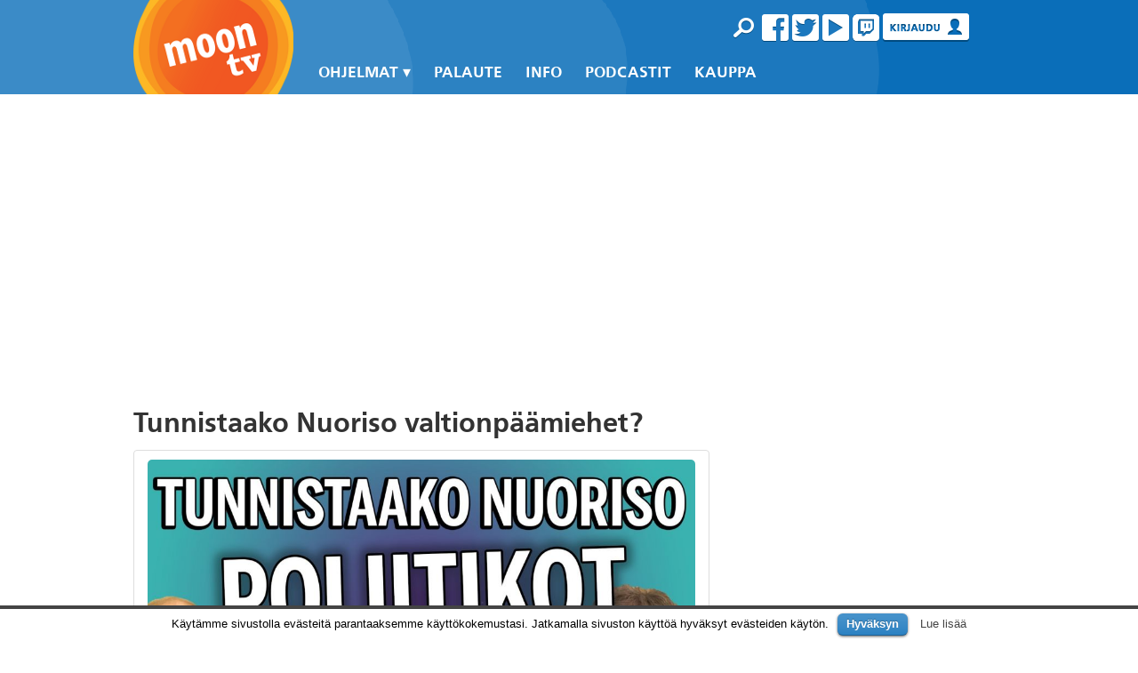

--- FILE ---
content_type: text/html; charset=UTF-8
request_url: https://moontv.fi/tunnistaako-nuoriso-valtionpaamiehet/
body_size: 13063
content:
<!DOCTYPE html>
<!--[if lt IE 7]><html class="ie9 ie8 ie7"><![endif]-->
<!--[if IE 7]><html class="ie9 ie8"><![endif]-->
<!--[if IE 8]><html class="ie9"><![endif]-->
<!--[if gt IE 8]><!--><html prefix="og: http://ogp.me/ns#"><!--<![endif]-->
<head lang="fi" prefix="og: http://ogp.me/ns#">

							
	<meta charset="UTF-8">
	
	<title>Tunnistaako Nuoriso valtionpäämiehet? - MoonTV</title>
	
		<meta name="viewport" content="width=device-width, initial-scale=1.0, maximum-scale=1">	
	<meta http-equiv="X-UA-Compatible" content="IE=Edge" />
	<link href="//moontv.fi/wp-content/themes/moontv2/lib/fonts/stylesheet.css" rel="stylesheet">	
	<link href="//moontv.fi/wp-content/themes/moontv2/lib/bootstrap/css/bootstrap.min.css" rel="stylesheet" media="screen">

	<link rel="stylesheet" href="//moontv.fi/wp-content/themes/moontv2/style.css?20151027_22">

	<link rel="icon" href="//moontv.fi/wp-content/themes/moontv2/img/favicon.png" type="image/png" />
	<link rel="apple-touch-icon" href="//moontv.fi/wp-content/themes/moontv2/img/apple-touch-icon-57x57.png" />
	<link rel="apple-touch-icon" sizes="72x72" href="//moontv.fi/wp-content/themes/moontv2/img/apple-touch-icon-72x72.png" />
	<link rel="apple-touch-icon" sizes="114x114" href="//moontv.fi/wp-content/themes/moontv2/img/apple-touch-icon-114x114.png" />
			<!-- Open Graph -->
	
		
		<link rel="image_src" href="//moontv.fi/wp-content/uploads/2021/11/WhatsApp-Image-2021-11-17-at-18.06.38.jpeg" / >
        <meta name="twitter:card" content="summary_large_image">
		<meta name="twitter:image" content="https://moontv.fi/wp-content/uploads/2021/11/WhatsApp-Image-2021-11-17-at-18.06.38.jpeg" / >
		<meta name="twitter:title" content="Tunnistaako Nuoriso valtionpäämiehet? - MoonTV" / >
		<meta name="twitter:description" content="" / >
		<meta property="fb:app_id" content="263237647096500" />
			<meta property="og:site_name" content="MoonTV.fi" />
    <meta property="og:image" content="https://moontv.fi/wp-content/uploads/2021/11/WhatsApp-Image-2021-11-17-at-18.06.38.jpeg" />
				
	
	    <link rel="image_src" href="//moontv.fi/fb/moontv-logo.png" / >
    <meta property="og:image" content="https://moontv.fi/fb/moontv-logo.png" />		

			<style type="text/css">
		.saic-comment-text img {
			max-width:100% !important;
		}
		</style>
		
<!-- This site is optimized with the Yoast SEO plugin v3.0.6 - https://yoast.com/wordpress/plugins/seo/ -->
<link rel="canonical" href="//moontv.fi/tunnistaako-nuoriso-valtionpaamiehet/" />
<meta property="og:locale" content="fi_FI" />
<meta property="og:type" content="article" />
<meta property="og:title" content="Tunnistaako Nuoriso valtionpäämiehet? - MoonTV" />
<meta property="og:url" content="https://moontv.fi/tunnistaako-nuoriso-valtionpaamiehet/" />
<meta property="og:site_name" content="MoonTV" />
<meta property="og:image" content="https://moontv.fi/wp-content/uploads/2021/11/WhatsApp-Image-2021-11-17-at-18.06.38.jpeg" />
<meta name="twitter:card" content="summary"/>
<meta name="twitter:title" content="Tunnistaako Nuoriso valtionpäämiehet? - MoonTV"/>
<meta name="twitter:image" content="https://moontv.fi/wp-content/uploads/2021/11/WhatsApp-Image-2021-11-17-at-18.06.38.jpeg"/>
<!-- / Yoast SEO plugin. -->

<link rel='dns-prefetch' href='//ajax.googleapis.com' />
<link rel='dns-prefetch' href='//s.w.org' />
<link rel="alternate" type="application/rss+xml" title="MoonTV &raquo; syöte" href="//moontv.fi/feed/" />
<link rel="alternate" type="application/rss+xml" title="MoonTV &raquo; kommenttien syöte" href="//moontv.fi/comments/feed/" />
      <meta name="onesignal" content="wordpress-plugin"/>
          <link rel="manifest"
            href="//moontv.fi/wp-content/plugins/onesignal-free-web-push-notifications/sdk_files/manifest.json.php?gcm_sender_id="/>
          <script src="//cdn.onesignal.com/sdks/OneSignalSDK.js" async></script>    <script>

      window.OneSignal = window.OneSignal || [];

      OneSignal.push( function() {
        OneSignal.SERVICE_WORKER_UPDATER_PATH = "OneSignalSDKUpdaterWorker.js.php";
        OneSignal.SERVICE_WORKER_PATH = "OneSignalSDKWorker.js.php";
        OneSignal.SERVICE_WORKER_PARAM = { scope: '/' };

        OneSignal.setDefaultNotificationUrl("https://moontv.fi");
        var oneSignal_options = {};
        window._oneSignalInitOptions = oneSignal_options;

        oneSignal_options['wordpress'] = true;
oneSignal_options['appId'] = 'dfaffbfd-f733-4511-8e80-0c9d3eaa99bc';
oneSignal_options['autoRegister'] = false;
oneSignal_options['httpPermissionRequest'] = { };
oneSignal_options['httpPermissionRequest']['enable'] = true;
oneSignal_options['welcomeNotification'] = { };
oneSignal_options['welcomeNotification']['title'] = "";
oneSignal_options['welcomeNotification']['message'] = "Kiitos uusien ohjelmien tilaamisesta!";
oneSignal_options['path'] = "https://moontv.fi/wp-content/plugins/onesignal-free-web-push-notifications/sdk_files/";
oneSignal_options['safari_web_id'] = "web.onesignal.auto.4715199e-f86d-44ca-99ff-a9854a17e932";
oneSignal_options['promptOptions'] = { };
oneSignal_options['promptOptions']['actionMessage'] = 'haluaa näyttää sinulle ilmoituksia:';
oneSignal_options['promptOptions']['exampleNotificationTitleDesktop'] = 'Tämä on esimerkki ilmoituksesta';
oneSignal_options['promptOptions']['exampleNotificationMessageDesktop'] = 'Ilmoitukset ilmestyvät työpöydällesi';
oneSignal_options['promptOptions']['exampleNotificationTitleMobile'] = 'Esimerkki-ilmoitus';
oneSignal_options['promptOptions']['exampleNotificationMessageMobile'] = 'Ilmoitukset ilmestyvät laitteellesi';
oneSignal_options['promptOptions']['exampleNotificationCaption'] = '(voit peruuttaa tilauksen milloin vain)';
oneSignal_options['promptOptions']['acceptButtonText'] = 'JATKA';
oneSignal_options['promptOptions']['cancelButtonText'] = 'EI KIITOS';
oneSignal_options['promptOptions']['siteName'] = 'Moontv.fi';
oneSignal_options['promptOptions']['autoAcceptTitle'] = 'Klikkaa hyväksyäksesi';
oneSignal_options['notifyButton'] = { };
oneSignal_options['notifyButton']['enable'] = true;
oneSignal_options['notifyButton']['position'] = 'bottom-right';
oneSignal_options['notifyButton']['theme'] = 'default';
oneSignal_options['notifyButton']['size'] = 'medium';
oneSignal_options['notifyButton']['prenotify'] = true;
oneSignal_options['notifyButton']['displayPredicate'] = function() {
              return OneSignal.isPushNotificationsEnabled()
                      .then(function(isPushEnabled) {
                          return !isPushEnabled;
                      });
            };
oneSignal_options['notifyButton']['showCredit'] = true;
oneSignal_options['notifyButton']['text'] = {};
oneSignal_options['notifyButton']['text']['message.prenotify'] = 'Klikkaa tilataksesi ilmoituksen uusista ohjelmista';
oneSignal_options['notifyButton']['text']['tip.state.unsubscribed'] = 'Tilaa ilmoitukset uusista ohjelmista';
oneSignal_options['notifyButton']['text']['tip.state.subscribed'] = 'Olet tilannut ilmoituksemme ohjelmista';
oneSignal_options['notifyButton']['text']['tip.state.blocked'] = 'Olet estänyt ilmoituksemme ';
oneSignal_options['notifyButton']['text']['message.action.subscribed'] = 'Kiitos tilaamisesta!';
oneSignal_options['notifyButton']['text']['message.action.resubscribed'] = 'Olet tilannut ilmoituksemme ohjelmista';
oneSignal_options['notifyButton']['text']['message.action.unsubscribed'] = 'Et saa enään ilmoituksia ohjelmista';
oneSignal_options['notifyButton']['text']['dialog.main.button.subscribe'] = 'TILAA';
oneSignal_options['notifyButton']['text']['dialog.main.button.unsubscribe'] = 'POISTA TILAUS';
oneSignal_options['notifyButton']['text']['dialog.blocked.title'] = 'Poista esto ilmoituksista';
oneSignal_options['notifyButton']['text']['dialog.blocked.message'] = 'Seuraa ohjeita hyväksyäksesi ilmoitukset uudelleen:';
oneSignal_options['notifyButton']['colors'] = {};
oneSignal_options['notifyButton']['colors']['circle.background'] = '#F57D20';
              OneSignal.init(window._oneSignalInitOptions);
                    });

      function documentInitOneSignal() {
        var oneSignal_elements = document.getElementsByClassName("OneSignal-prompt");

        var oneSignalLinkClickHandler = function(event) { OneSignal.push(['registerForPushNotifications']); event.preventDefault(); };        for(var i = 0; i < oneSignal_elements.length; i++)
          oneSignal_elements[i].addEventListener('click', oneSignalLinkClickHandler, false);
      }

      if (document.readyState === 'complete') {
           documentInitOneSignal();
      }
      else {
           window.addEventListener("load", function(event){
               documentInitOneSignal();
          });
      }
    </script>

		<script type="text/javascript">
			window._wpemojiSettings = {"baseUrl":"https:\/\/s.w.org\/images\/core\/emoji\/11\/72x72\/","ext":".png","svgUrl":"https:\/\/s.w.org\/images\/core\/emoji\/11\/svg\/","svgExt":".svg","source":{"concatemoji":"https:\/\/moontv.fi\/wp-includes\/js\/wp-emoji-release.min.js?ver=4.9.21"}};
			!function(e,a,t){var n,r,o,i=a.createElement("canvas"),p=i.getContext&&i.getContext("2d");function s(e,t){var a=String.fromCharCode;p.clearRect(0,0,i.width,i.height),p.fillText(a.apply(this,e),0,0);e=i.toDataURL();return p.clearRect(0,0,i.width,i.height),p.fillText(a.apply(this,t),0,0),e===i.toDataURL()}function c(e){var t=a.createElement("script");t.src=e,t.defer=t.type="text/javascript",a.getElementsByTagName("head")[0].appendChild(t)}for(o=Array("flag","emoji"),t.supports={everything:!0,everythingExceptFlag:!0},r=0;r<o.length;r++)t.supports[o[r]]=function(e){if(!p||!p.fillText)return!1;switch(p.textBaseline="top",p.font="600 32px Arial",e){case"flag":return s([55356,56826,55356,56819],[55356,56826,8203,55356,56819])?!1:!s([55356,57332,56128,56423,56128,56418,56128,56421,56128,56430,56128,56423,56128,56447],[55356,57332,8203,56128,56423,8203,56128,56418,8203,56128,56421,8203,56128,56430,8203,56128,56423,8203,56128,56447]);case"emoji":return!s([55358,56760,9792,65039],[55358,56760,8203,9792,65039])}return!1}(o[r]),t.supports.everything=t.supports.everything&&t.supports[o[r]],"flag"!==o[r]&&(t.supports.everythingExceptFlag=t.supports.everythingExceptFlag&&t.supports[o[r]]);t.supports.everythingExceptFlag=t.supports.everythingExceptFlag&&!t.supports.flag,t.DOMReady=!1,t.readyCallback=function(){t.DOMReady=!0},t.supports.everything||(n=function(){t.readyCallback()},a.addEventListener?(a.addEventListener("DOMContentLoaded",n,!1),e.addEventListener("load",n,!1)):(e.attachEvent("onload",n),a.attachEvent("onreadystatechange",function(){"complete"===a.readyState&&t.readyCallback()})),(n=t.source||{}).concatemoji?c(n.concatemoji):n.wpemoji&&n.twemoji&&(c(n.twemoji),c(n.wpemoji)))}(window,document,window._wpemojiSettings);
		</script>
		<style type="text/css">
img.wp-smiley,
img.emoji {
	display: inline !important;
	border: none !important;
	box-shadow: none !important;
	height: 1em !important;
	width: 1em !important;
	margin: 0 .07em !important;
	vertical-align: -0.1em !important;
	background: none !important;
	padding: 0 !important;
}
</style>
<link rel='stylesheet' id='cptch_stylesheet-css'  href='//moontv.fi/wp-content/plugins/captcha/css/style.css?ver=4.9.21' type='text/css' media='all' />
<link rel='stylesheet' id='dashicons-css'  href='//moontv.fi/wp-includes/css/dashicons.min.css?ver=4.9.21' type='text/css' media='all' />
<link rel='stylesheet' id='cptch_desktop_style-css'  href='//moontv.fi/wp-content/plugins/captcha/css/desktop_style.css?ver=4.9.21' type='text/css' media='all' />
<link rel='stylesheet' id='contact-form-7-css'  href='//moontv.fi/wp-content/plugins/contact-form-7/includes/css/styles.css?ver=5.1.9' type='text/css' media='all' />
<link rel='stylesheet' id='cookielawinfo-style-css'  href='//moontv.fi/wp-content/plugins/cookie-law-info/css/cli-style.css?ver=1.5.3' type='text/css' media='all' />
<link rel='stylesheet' id='owl_style-css'  href='//moontv.fi/wp-content/plugins/enjoy-instagram-instagram-responsive-images-gallery-and-carousel/css/owl.carousel.css?ver=4.9.21' type='text/css' media='all' />
<link rel='stylesheet' id='owl_style_2-css'  href='//moontv.fi/wp-content/plugins/enjoy-instagram-instagram-responsive-images-gallery-and-carousel/css/owl.theme.css?ver=4.9.21' type='text/css' media='all' />
<link rel='stylesheet' id='owl_style_3-css'  href='//moontv.fi/wp-content/plugins/enjoy-instagram-instagram-responsive-images-gallery-and-carousel/css/owl.transitions.css?ver=4.9.21' type='text/css' media='all' />
<link rel='stylesheet' id='swipebox_css-css'  href='//moontv.fi/wp-content/plugins/enjoy-instagram-instagram-responsive-images-gallery-and-carousel/css/swipebox.css?ver=4.9.21' type='text/css' media='all' />
<link rel='stylesheet' id='grid_fallback-css'  href='//moontv.fi/wp-content/plugins/enjoy-instagram-instagram-responsive-images-gallery-and-carousel/css/grid_fallback.css?ver=4.9.21' type='text/css' media='all' />
<link rel='stylesheet' id='grid_style-css'  href='//moontv.fi/wp-content/plugins/enjoy-instagram-instagram-responsive-images-gallery-and-carousel/css/grid_style.css?ver=4.9.21' type='text/css' media='all' />
<link rel='stylesheet' id='saic_style-css'  href='//moontv.fi/wp-content/plugins/simple-ajax-insert-comments/css/saic_style.css?ver=1.0' type='text/css' media='screen' />
<link rel='stylesheet' id='wsl-widget-css'  href='//moontv.fi/wp-content/plugins/wordpress-social-login/assets/css/style.css?ver=4.9.21' type='text/css' media='all' />
<link rel='stylesheet' id='wordpress-countdown-timer-plugin-styles-css'  href='//moontv.fi/wp-content/plugins/wp-countdown-timer/public/assets/css/public.css?ver=1.0.0' type='text/css' media='all' />
<link rel='stylesheet' id='style_login_widget-css'  href='//moontv.fi/wp-content/plugins/login-sidebar-widget/style_login_widget.css?ver=4.9.21' type='text/css' media='all' />
<link rel='stylesheet' id='fancybox-css'  href='//moontv.fi/wp-content/plugins/easy-fancybox/fancybox/jquery.fancybox-1.3.7.min.css?ver=1.5.7' type='text/css' media='screen' />
<script type='text/javascript' src='//ajax.googleapis.com/ajax/libs/jquery/1.10.1/jquery.min.js?ver=1.10.1'></script>
<script type='text/javascript' src='//moontv.fi/wp-content/themes/moontv2/lib/modernizr/modernizr.js?ver=2.0'></script>
<script type='text/javascript'>
/* <![CDATA[ */
var cptch_vars = {"nonce":"7d36e8e442","ajaxurl":"https:\/\/moontv.fi\/wp-admin\/admin-ajax.php","enlarge":"0"};
/* ]]> */
</script>
<script type='text/javascript' src='//moontv.fi/wp-content/plugins/captcha/js/front_end_script.js?ver=4.9.21'></script>
<script type='text/javascript' src='//moontv.fi/wp-content/plugins/cookie-law-info/js/cookielawinfo.js?ver=1.5.3'></script>
<script type='text/javascript' src='//moontv.fi/wp-content/plugins/enjoy-instagram-instagram-responsive-images-gallery-and-carousel/js/owl.carousel.js?ver=4.9.21'></script>
<script type='text/javascript' src='//moontv.fi/wp-content/plugins/enjoy-instagram-instagram-responsive-images-gallery-and-carousel/js/jquery.swipebox.js?ver=4.9.21'></script>
<script type='text/javascript' src='//moontv.fi/wp-content/plugins/enjoy-instagram-instagram-responsive-images-gallery-and-carousel/js/modernizr.custom.26633.js?ver=4.9.21'></script>
<script type='text/javascript' src='//moontv.fi/wp-content/plugins/enjoy-instagram-instagram-responsive-images-gallery-and-carousel/js/jquery.gridrotator.js?ver=4.9.21'></script>
<script type='text/javascript' src='//moontv.fi/wp-content/plugins/enjoy-instagram-instagram-responsive-images-gallery-and-carousel/js/ios-orientationchange-fix.js?ver=4.9.21'></script>
<script type='text/javascript' src='//moontv.fi/wp-content/plugins/wp-countdown-timer/public/assets/js/public.js?ver=1.0.0'></script>
<link rel='https://api.w.org/' href='//moontv.fi/wp-json/' />
<link rel='shortlink' href='//moontv.fi/?p=13401' />
<link rel="alternate" type="application/json+oembed" href="//moontv.fi/wp-json/oembed/1.0/embed?url=https%3A%2F%2Fmoontv.fi%2Ftunnistaako-nuoriso-valtionpaamiehet%2F" />
<link rel="alternate" type="text/xml+oembed" href="//moontv.fi/wp-json/oembed/1.0/embed?url=https%3A%2F%2Fmoontv.fi%2Ftunnistaako-nuoriso-valtionpaamiehet%2F&#038;format=xml" />
	<script type="text/javascript">
		jQuery(function($) {
			$(".swipebox_grid").swipebox({
				hideBarsDelay : 0
			});

		});

		jQuery(function(){
			/*
			jQuery(document.body)
				.on('click touchend','#swipebox-slider .current img', function(e){
					jQuery('#swipebox-next').click();
					return false;
				})
				.on('click touchend','#swipebox-slider .current', function(e){
					jQuery('#swipebox-close').trigger('click');
				});
			*/
		});

	</script>
<style></style>
<!-- Easy FancyBox 1.5.7 using FancyBox 1.3.7 - RavanH (http://status301.net/wordpress-plugins/easy-fancybox/) -->
<script type="text/javascript">
/* <![CDATA[ */
var fb_timeout = null;
var fb_opts = { 'overlayShow' : true, 'hideOnOverlayClick' : true, 'showCloseButton' : true, 'centerOnScroll' : true, 'enableEscapeButton' : true, 'autoScale' : true };
var easy_fancybox_handler = function(){
	/* YouTube */
	jQuery('a[href*="youtube.com/watch"]:not(.nofancybox), area[href*="youtube.com/watch"]:not(.nofancybox)').addClass('fancybox-youtube');
	jQuery('a[href*="youtu.be/"]:not(.nofancybox), area[href*="youtu.be/"]:not(.nofancybox)').addClass('fancybox-youtube');
	jQuery('a.fancybox-youtube, area.fancybox-youtube, li.fancybox-youtube a:not(li.nofancybox a)').fancybox( jQuery.extend({}, fb_opts, { 'type' : 'iframe', 'width' : 640, 'height' : 360, 'padding' : 0, 'titleShow' : false, 'titlePosition' : 'float', 'titleFromAlt' : true, 'onStart' : function(selectedArray, selectedIndex, selectedOpts) { selectedOpts.href = selectedArray[selectedIndex].href.replace(new RegExp('youtu.be', 'i'), 'www.youtube.com/embed').replace(new RegExp('watch\\?(.*)v=([a-z0-9\_\-]+)(&amp;|&|\\?)?(.*)', 'i'), 'embed/$2?$1$4'); var splitOn = selectedOpts.href.indexOf('?'); var urlParms = ( splitOn > -1 ) ? selectedOpts.href.substring(splitOn) : ""; selectedOpts.allowfullscreen = ( urlParms.indexOf('fs=0') > -1 ) ? false : true } }) );
	/* iFrame */
	jQuery('a.fancybox-iframe, area.fancybox-iframe, li.fancybox-iframe a').fancybox( jQuery.extend({}, fb_opts, { 'type' : 'iframe', 'width' : 640, 'height' : 650, 'padding' : 0, 'titleShow' : false, 'titlePosition' : 'float', 'titleFromAlt' : true }) );
	/* Auto-click */ 
	jQuery('#fancybox-auto').trigger('click');
}
/* ]]> */
</script>

<style type="text/css">
#fancybox-content{background-color:#fff}
#fancybox-content{border-color:#fff}#fancybox-outer{background-color:#fff}
#fancybox-content{color:inherit}
</style>

	<!-- Google tag (gtag.js) -->
	<script async src="//www.googletagmanager.com/gtag/js?id=G-J0LE629DQE"></script>
	<script>
	  window.dataLayer = window.dataLayer || [];
	  function gtag(){dataLayer.push(arguments);}
	  gtag('js', new Date());

	  gtag('config', 'G-J0LE629DQE');
	</script>

	<!-- City Digital
	<link href="//static.citycdn.fi/css/city-digital/app.css" rel="stylesheet" type="text/css">
	<script>
		var _citydigital = _citydigital || [];
		_citydigital.push({site: "moontv"});
		(function() {
			el = document.getElementsByTagName("script")[0];
			var s = document.createElement("script");
			s.type = "text/javascript";
			s.src = "http://static.citycdn.fi/js/city-digital/main.js";
			el.appendChild(s);
		})();
	</script> 

	<script type='text/javascript'>
		var googletag = googletag || {};
		googletag.cmd = googletag.cmd || [];
		(function() {
		var gads = document.createElement('script');
		gads.async = true;
		gads.type = 'text/javascript';
		var useSSL = 'https:' == document.location.protocol;
		gads.src = (useSSL ? 'https:' : 'http:') + 
		'//www.googletagservices.com/tag/js/gpt.js';
		var node = document.getElementsByTagName('script')[0];
		node.parentNode.insertBefore(gads, node);
		})();
		</script>

	<script type='text/javascript'>
		googletag.cmd.push(function() {
		if( /Android|webOS|iPhone|iPad|iPod|BlackBerry|Windows Phone|IEMobile|Opera Mini/i.test(navigator.userAgent) ) {
			googletag.defineSlot('/50239660/Moontv.fi_mobile', [[300, 150], [300, 300]], 'ad-mobile').addService(googletag.pubads());
		}
		else {
			googletag.defineSlot('/50239660/Moontv.fi_content', [[640, 450], [640, 640]], 'ad-content').addService(googletag.pubads());
			googletag.defineSlot('/50239660/Moontv.fi_sidebar', [[140, 350], [160, 600], [300, 250], [300, 500], [300, 750]], 'ad-sidebar').addService(googletag.pubads());
			googletag.defineSlot('/50239660/Moontv.fi_top', [[468, 60], [728, 90], [980, 120], [980, 400]], 'ad-top').addService(googletag.pubads());
			//googletag.defineSlot('/50239660/Moontv.fi_wallpaper', [1, 1], 'ad-wallpaper').addService(googletag.pubads());
		}
		googletag.pubads().enableSingleRequest();
		googletag.pubads().collapseEmptyDivs(true);
		googletag.enableServices();
		});
	</script>-->
	<!-- End City Digital -->

	<!-- Begin comScore Tag -->
	<script>
		var _comscore = _comscore || [];
		_comscore.push({ c1: "2", c2: "17403462" });
		(function() {
		var s = document.createElement("script"), el = document.getElementsByTagName("script")[0]; s.async = true;
		s.src = (document.location.protocol == "https:" ? "https://sb" : "http://b") + ".scorecardresearch.com/beacon.js";
		el.parentNode.insertBefore(s, el);
		})();
	</script>
	<!-- End comScore Tag -->
	 <!--[if lt IE 9]><script src="//moontv.fi/wp-content/themes/moontv2/lib/es5.js"></script><![endif]-->
	<link href="//moontv.fi/wp-content/themes/moontv2/js/video-js.min.css" rel="stylesheet">
	<script src="//moontv.fi/wp-content/themes/moontv2/js/video.js"></script>
	  <link href="//moontv.fi/wp-content/themes/moontv2/lib/videojs-contrib-sda/videojs.sda.css" rel="stylesheet" type="text/css">
	<link href="//moontv.fi/wp-content/themes/moontv2/js/plugin/vast.plugin.css" rel="stylesheet" />
	<script src="//moontv.fi/wp-content/themes/moontv2/lib/vast-client.js?"></script>
	<script src="//moontv.fi/wp-content/themes/moontv2/lib/videojs-contrib-sda/videojs.sda.js"></script>
	<script src="//moontv.fi/wp-content/themes/moontv2/js/plugin/vast.plugin.js?test"></script>
	<script src="//moontv.fi/wp-content/themes/moontv2/js/plugin/videojs.ga.min.js"></script>
    <style>
        .jako2 {
         display: block; max-width: 700px;margin-top: -16px;margin-bottom: 66px;   
        }
        


.big-thumb img {
    width: 100%;
}


.sharefb2 {
line-height: 50px;
min-height: 50px;
cursor: pointer;
background: #4063a6;
width: 32%;
float: left;
padding-left: 0em;
}

.sharetw2 {
background: #16b4e4;
line-height: 50px;
min-height: 50px;
cursor: pointer;
width: 32%;
float: left;
padding-left: 0em;
}

.sharetw2:hover, .sharefb2:hover {
	opacity: 0.8;
}

.sharetw2, .sharefb2 {
color: white;
font-weight: bold;
line-height: 50px;
        padding-left: 2%;
}

.sharecount2 {
background: #eee;
    padding-left: 2%;
    height: 45px;width: 30%;float: left;padding-top: 5px;
}

.sharecount2 h3, .sharecount2 p {
padding: 0px;
margin: 0px;
}

.sharecount2 h3 {
font-size: 2em;
color: black;
}

</style>
</head>


<body class="page-template-default page page-id-13401">
	<div id="city-digital"></div>

	<div id="fb-root"></div>
	
	<script>
	  window.fbAsyncInit = function() {
	    // init the FB JS SDK
	    FB.init({
	      appId      : '263237647096500', 
	      channelUrl : '//www.moontv.fi/channel.php', // Channel File for x-domain communication
	      status     : true,
	      cookie     : true,
	      xfbml      : true
	    });

	    // Additional initialization code such as adding Event Listeners goes here

	  };

	  // Load the SDK's source Asynchronously
	  // Note that the debug version is being actively developed and might 
	  // contain some type checks that are overly strict. 
	  // Please report such bugs using the bugs tool.
	  (function(d, debug){
	     var js, id = 'facebook-jssdk', ref = d.getElementsByTagName('script')[0];
	     if (d.getElementById(id)) {return;}
	     js = d.createElement('script'); js.id = id; js.async = true;
	     js.src = "//connect.facebook.net/fi_FI/all" + (debug ? "/debug" : "") + ".js";
	     ref.parentNode.insertBefore(js, ref);
	   }(document, /*debug*/ false));
	</script>

	<noscript>
		<img src="//b.scorecardresearch.com/p?c1=2&c2=17403462&cv=2.0&cj=1" />
	</noscript>
	
	<div id="loginpopup" class="hidden">
		<div>			<div class="textwidget">
<!--
	wsl_render_auth_widget
	WordPress Social Login 3.0.1.
	http://wordpress.org/plugins/wordpress-social-login/
-->

<style type="text/css">
.wp-social-login-connect-with{}.wp-social-login-provider-list{}.wp-social-login-provider-list a{}.wp-social-login-provider-list img{}.wsl_connect_with_provider{}</style>

<div class="wp-social-login-widget">

	<div class="wp-social-login-connect-with">Connect with:</div>

	<div class="wp-social-login-provider-list">

		<a rel="nofollow" href="https://moontv.fi/wp-login.php?action=wordpress_social_authenticate&#038;mode=login&#038;provider=Facebook&#038;redirect_to=https%3A%2F%2Fmoontv.fi%2Ftunnistaako-nuoriso-valtionpaamiehet%2F" title="Connect with Facebook" class="wp-social-login-provider wp-social-login-provider-facebook" data-provider="Facebook" role="button">
			Facebook
		</a>

	</div>

	<div class="wp-social-login-widget-clearing"></div>

</div>

<!-- wsl_render_auth_widget -->

</div>
		</div><div>		<form name="login" id="loginii" method="post" action="">
		<input type="hidden" name="option" value="afo_user_login" />
		<input type="hidden" name="redirect" value="https://moontv.fi/tunnistaako-nuoriso-valtionpaamiehet/" />

			<label>Käyttäjätunnus</label>
			<input type="text" name="user_username" required="required"/>
			<label>Salasana</label>
			<input type="password" name="user_password" required="required"/>
			
			<div class="btn-group">
			<a class="btn btn-primary" href="/wp-login.php?action=register">Rekisteröidy</a>
			<input class="btn btn-success" name="login" type="submit" value="Kirjaudu" />
			</div>
            <a href="/wp-login.php?action=lostpassword" target="_blank">Unohtunut salasana?</a>
								</form>
		</div>	</div>

	<div class="jumbotron" id="header-bg">
		<div class="container">
			<header id="header" class="row">
				<a href="/" id="logo" class="span3"></a>
				<nav class="span9" id="nav">
					<ul id="menu-navigaatio" class="nav nav-pills"><li id="menu-item-3252" class="menu-item menu-item-type-post_type menu-item-object-page menu-item-3252"><a href="https://moontv.fi/ohjelmat/">Ohjelmat</a></li><li id="menu-item-3250" class="menu-item menu-item-type-post_type menu-item-object-page menu-item-3250"><a href="https://moontv.fi/palaute/">Palaute</a></li><li id="menu-item-3251" class="menu-item menu-item-type-post_type menu-item-object-page menu-item-3251"><a href="https://moontv.fi/info/">Info</a></li><li id="menu-item-12201" class="menu-item menu-item-type-post_type menu-item-object-page menu-item-12201"><a href="https://moontv.fi/podcastit/">Podcastit</a></li><li id="menu-item-6289" class="menu-item menu-item-type-custom menu-item-object-custom menu-item-6289"><a target="_blank" href="https://moontv.fi/kauppa">Kauppa</a></li>
</ul>				</nav>
				<nav id="mobile-nav">
					<ul id="menu-navigaatio-1" class="nav"><li class="menu-item menu-item-type-post_type menu-item-object-page menu-item-3252"><a href="https://moontv.fi/ohjelmat/">Ohjelmat</a></li><li class="menu-item menu-item-type-post_type menu-item-object-page menu-item-3250"><a href="https://moontv.fi/palaute/">Palaute</a></li><li class="menu-item menu-item-type-post_type menu-item-object-page menu-item-3251"><a href="https://moontv.fi/info/">Info</a></li><li class="menu-item menu-item-type-post_type menu-item-object-page menu-item-12201"><a href="https://moontv.fi/podcastit/">Podcastit</a></li><li class="menu-item menu-item-type-custom menu-item-object-custom menu-item-6289"><a target="_blank" href="https://moontv.fi/kauppa">Kauppa</a></li>
</ul>				</nav>
				<nav class="meta" id="meta">
					<form role="search" method="get" id="searchform" action="//moontv.fi/" class="pull-left">
	<input type="text" name="s" id="s" class="input-medium" placeholder="Hae sivustolta">
</form>					<!-- <a href="#" rel="popover" id="login" data-placement="bottom">Kirjaudu</a> -->
					<a href="https://www.facebook.com/pages/MoonTVfi/105355616182011" id="facebook" target="_blank">Facebook</a>
					<a href="https://twitter.com/MoonTVfi" id="twitter" target="_blank">Twitter</a>
					<a href="https://www.youtube.com/user/MoonTVfi" id="youtube" target="_blank">YouTube</a>
					<a href="http://ask.fm/MoonTVfi" id="askfm" style="display:none;" target="_blank">Ask.fm</a>
					<a href="http://www.twitch.tv/moontvfi" id="twitch" target="_blank">Twitch</a>
										<a id="login" data-original-title="Kirjaudu sisään!" data-placement="bottom">Kirjaudu</a>
									</nav>
			</header>
		</div>
	</div>
	<div class="jumbotron" id="programs">
		<div class="container">
			<div class="row">
				<div class="span3"><ul><li><a href="/ohjelmat/armanin-applikaationurkka">Armanin applikaationurkka</a></li><li><a href="/ohjelmat/artistin-paikka">Artistin Paikka</a></li><li><a href="/ohjelmat/asiaohjelmat">Asiaohjelmat</a></li><li><a href="/ohjelmat/backstage">Backstage</a></li><li><a href="/ohjelmat/boksi">Boksi</a></li><li><a href="/ohjelmat/ei-bonthompaa">Ei Bönthömpää</a></li><li><a href="/ohjelmat/elokuvat-ja-viihde">Elokuvat ja viihde</a></li><li><a href="/ohjelmat/ensivilkaisut">Ensivilkaisut</a></li><li><a href="/ohjelmat/filminnakijat">Filminnäkijät</a></li><li><a href="/ohjelmat/fresh-420">Fresh 420</a></li><li><a href="/ohjelmat/frontline">Frontline</a></li><li><a href="/ohjelmat/gamer">Gamer</a></li><li><a href="/ohjelmat/grillipippuri">Grillipippuri</a></li></ul></div><div class="span3"><ul><li><a href="/ohjelmat/harveli">Härveli</a></li><li><a href="/ohjelmat/hoyryjen-metsastajat">Höyryjen metsästäjät</a></li><li><a href="/ohjelmat/imperiumi">Imperiumi</a></li><li><a href="/ohjelmat/impress">Impress</a></li><li><a href="/ohjelmat/internet">Internet</a></li><li><a href="/ohjelmat/jallushow">Jallushow</a></li><li><a href="/ohjelmat/kaatopaikka">Kaatopaikka</a></li><li><a href="/ohjelmat/katusoittaja">Katusoittaja</a></li><li><a href="/ohjelmat/katuviini">Katuviini</a></li><li><a href="/ohjelmat/kaupunki">Kaupunki</a></li><li><a href="/ohjelmat/kellari">Kellari</a></li><li><a href="/ohjelmat/koekeittio">Koekeittiö</a></li><li><a href="/ohjelmat/kulttuuri">Kulttuuri &amp; filosofia</a></li></ul></div><div class="span3"><ul><li><a href="/ohjelmat/mainos">Mainos</a></li><li><a href="/ohjelmat/musiikki">Musiikki</a></li><li><a href="/ohjelmat/"></a></li><li><a href="/ohjelmat/nsfw">NSFW</a></li><li><a href="/ohjelmat/peliohjelmakilpailu">Peliohjelmakilpailu</a></li><li><a href="/ohjelmat/pelipoika">Pelipoika</a></li><li><a href="/ohjelmat/peliryhma">Peliryhmä</a></li><li><a href="/ohjelmat/pelit">Pelit</a></li><li><a href="/ohjelmat/pornoetsiva">Pornoetsivä</a></li><li><a href="/ohjelmat/ruoka">Ruoka &amp; Juoma</a></li><li><a href="/ohjelmat/sipsarit">Sipsarit</a></li><li><a href="/ohjelmat/spesiaali">Spesiaali</a></li><li><a href="/ohjelmat/tapahtumat">Tapahtumat</a></li><li><a href="/ohjelmat/teknologia">Teknologia ja tietokoneet</a></li></ul></div><div class="span3"><ul><button type="button" class="close">&times;</button><li><a href="/ohjelmat/tiede">Tiede</a></li><li><a href="/ohjelmat/totuus-elokuvasta">Totuus Elokuvasta</a></li><li><a href="/ohjelmat/tyttohuutokauppa">Tyttöhuutokauppa</a></li><li><a href="/ohjelmat/uncategorized">Uncategorized</a></li><li><a href="/ohjelmat/urheilu">Urheilu</a></li><li><a href="/ohjelmat/uutiset">Uutiset</a></li><li><a href="/ohjelmat/valkopippuri">Valkopippuri</a></li><li><a href="/ohjelmat/vapaa-tyyli">Vapaa Tyyli</a></li><li><a href="/ohjelmat/yhteiskunta">Yhteiskunta</a></li><li><a href="/ohjelmat/yhteistyossa">Yhteistyössä</a></li><li><a href="/ohjelmat/yoruokaa">Yöruokaa</a></li><li><a href="/ohjelmat/"></a></li><li><a href="/ohjelmat/"></a></li><li><a href="/ohjelmat/"></a></li></ul></div>			</div>
		</div>
	</div>


	
		<div class="jumbotron top-banner text-center">
			<div id='ad-top2' class="hidden-phone text-center" style=" max-width: 980px;margin: 0 auto;">
				<!-- ==================================================================================== -->
				<!-- Zone invocation code - http://moontv.fi/ - Moontv.fi_top (dynamic size, max: 980x400) -->
				<!-- http://moontv.fi/ Moontv.fi_top | BidTheatre Zone Invocation Script v1.1 -->
<!--
				<script type="text/javascript">
					var protocol = ('https:' == document.location.protocol ? 'https' : 'http');
					var uri = protocol + '://adsby.improveads.fi/imp?z=4674&rnd=' + new String (Math.random()).substring (2, 11);
					document.write('<sc'+'ript type="text/javascript" src="'+uri+'" charset="ISO-8859-1"></sc'+'ript>');
				</script> -->
<!--/*
  *
  * Revive Adserver Javascript Tag
  * - Generated with Revive Adserver v3.2.0
  *
  */-->

<script async src="//pagead2.googlesyndication.com/pagead/js/adsbygoogle.js?client=ca-pub-1714619649111943"
     crossorigin="anonymous"></script>
<!-- Responsive 1 -->
<ins class="adsbygoogle"
     style="display:block"
     data-ad-client="ca-pub-1714619649111943"
     data-ad-slot="6211049276"
     data-ad-format="auto"
     data-full-width-responsive="true"></ins>
<script>
     (adsbygoogle = window.adsbygoogle || []).push({});
</script>

			</div>
			<div id='ad-mobile2' class="visible-phone  text-center">
		<!--
				<script type="text/javascript">
					var protocol = ('https:' == document.location.protocol ? 'https' : 'http');
					var uri = protocol + '://adsby.improveads.fi/imp?z=4676&rnd=' + new String (Math.random()).substring (2, 11);
					document.write('<sc'+'ript type="text/javascript" src="'+uri+'" charset="ISO-8859-1"></sc'+'ript>');
				</script> -->
<!--/*
  *
  * Revive Adserver Javascript Tag
  * - Generated with Revive Adserver v3.2.0
  *
  */-->
<script async src="//pagead2.googlesyndication.com/pagead/js/adsbygoogle.js?client=ca-pub-1714619649111943"
     crossorigin="anonymous"></script>
<!-- Responsive 1 -->
<ins class="adsbygoogle"
     style="display:block"
     data-ad-client="ca-pub-1714619649111943"
     data-ad-slot="6211049276"
     data-ad-format="auto"
     data-full-width-responsive="true"></ins>
<script>
     (adsbygoogle = window.adsbygoogle || []).push({});
</script>
			</div>
		</div>
    	 

		<div class="container" id="content">
			<div class="row bgwhite">
	
				<div class="span8">
			<div class="row">
								<h2 class="span8">Tunnistaako Nuoriso valtionpäämiehet?</h2>
				                
                				
				<div class="span8"><p><iframe style="width: 100%; height: 1300px; border: 0px;" src="https://moontv.fi/visat/nuoriso-valtionpaamiehet.html?site=1"></iframe></p>
</div>

				
				<div id='ad-content2' class="hidden-phone">

				</div>

			</div>
		</div>

									<div class="span4 pull-right">
	<ul class="sidebar">

					        <script async src="//pagead2.googlesyndication.com/pagead/js/adsbygoogle.js"></script>
<!-- 300x250 neliö -->
<ins class="adsbygoogle"
     style="display:inline-block;width:300px;height:250px"
     data-ad-client="ca-pub-1714619649111943"
     data-ad-slot="4605787027"></ins>
<script>
(adsbygoogle = window.adsbygoogle || []).push({});
</script>
        
        			<div id="latest-comments" style="    max-width: 300px;">
				<h3>Viimeisimmät kommentit</h3>
				<ul>
				<li>
							<h5><a href="https://moontv.fi/ohjelmat/pelit/xbox-one-julkkarit/">Xbox One julkkarit</a></h5>
							<p><strong>Repe S. Sakarius</strong> : Nostalgiamielessä näitä kattelen. Koska tulee lisää konsoli- ja peliasiaa Moontv:lle? Oliko Series konsoleille julkkareita?</p>
							 <p><a href="https://moontv.fi/ohjelmat/pelit/xbox-one-julkkarit/#go-to-69529">Keskusteluun</a></p>
						  </li><li>
							<h5><a href="https://moontv.fi/ohjelmat/asiaohjelmat/media-remonttiin/">Media Remonttiin</a></h5>
							<p><strong>Teemu</strong> : Videon lähdettä ei ilmeisesti ole, linkki pointtaa jonnekin tyhjään: https://kuuraketti.fi//lib/empty.ogv</p>
							 <p><a href="https://moontv.fi/ohjelmat/asiaohjelmat/media-remonttiin/#go-to-69252">Keskusteluun</a></p>
						  </li><li>
							<h5><a href="https://moontv.fi/ohjelmat/asiaohjelmat/huumeita/">Huumeita, osa 1/2</a></h5>
							<p><strong>Teemu</strong> : Toka osa on varmasti melkoinen spektaakkeli, kun ollut nyt 10 vuotta tuotannossa.</p>
							 <p><a href="https://moontv.fi/ohjelmat/asiaohjelmat/huumeita/#go-to-69251">Keskusteluun</a></p>
						  </li><li>
							<h5><a href="https://moontv.fi/ohjelmat/tapahtumat/desucon-2023/">Desucon 2023</a></h5>
							<p><strong>ASdaw12</strong> : gooodd</p>
							 <p><a href="https://moontv.fi/ohjelmat/tapahtumat/desucon-2023/#go-to-69137">Keskusteluun</a></p>
						  </li><li>
							<h5><a href="https://moontv.fi/ohjelmat/ruoka/kiljuraati/">Kiljuraati</a></h5>
							<p><strong>Nalle</strong> <i class="fa fa-star-o"></i>: ei ihme ettei juho ole saanu töitä mistään :D</p>
							 <p><a href="https://moontv.fi/ohjelmat/ruoka/kiljuraati/#go-to-68696">Keskusteluun</a></p>
						  </li><li>
							<h5><a href="https://moontv.fi/ohjelmat/ruoka/yoruokaa/doner-harju/">Döner Harju</a></h5>
							<p><strong>Jarkki</strong> : Jaakkima:    "Uusi kausi odotuttaa itseään. Muutama jakso on jo kuvattu, mutta jälkituotantoon ne ovat vasta tulossa."&hellip;</p>
							 <p><a href="https://moontv.fi/ohjelmat/ruoka/yoruokaa/doner-harju/#go-to-68574">Keskusteluun</a></p>
						  </li><li>
							<h5><a href="https://moontv.fi/ohjelmat/ruoka/yoruokaa/ristorante-dennis/">Ristorante Dennis</a></h5>
							<p><strong>Juha</strong> : Tänään 14.3.2024 tasan 14 vuotta sitten ensimmäinen Yöruokaa-jakso, nyt on ihan pakko katsoa hei</p>
							 <p><a href="https://moontv.fi/ohjelmat/ruoka/yoruokaa/ristorante-dennis/#go-to-68473">Keskusteluun</a></p>
						  </li><li>
							<h5><a href="https://moontv.fi/ohjelmat/ruoka/yoruokaa/kuopion-parhaat-wingsit-testissa/">Kuopion parhaat wingsit testissä</a></h5>
							<p><strong>yo-ruokaa</strong> : Tulipa vahingossa huomattua näin 2,5 vuotta myöhemmin, että tällaisia jaksoja on tullut. Yöruokaa on yksi moontv-suosikeistani ja hienoa kun saitte&hellip;</p>
							 <p><a href="https://moontv.fi/ohjelmat/ruoka/yoruokaa/kuopion-parhaat-wingsit-testissa/#go-to-68423">Keskusteluun</a></p>
						  </li><li>
							<h5><a href="https://moontv.fi/ohjelmat/internet/nsfw/jakso-101/">Jakso 101</a></h5>
							<p><strong>Kakka</strong> : Mari, älä nojaa? 6:10</p>
							 <p><a href="https://moontv.fi/ohjelmat/internet/nsfw/jakso-101/#go-to-68340">Keskusteluun</a></p>
						  </li><li>
							<h5><a href="https://moontv.fi/ohjelmat/ruoka/yoruokaa/paluu-suomen-surkeimmalle-grillille-10-vuotta-myohemmin/">Paluu Suomen Surkeimmalle grillille 10 vuotta myöhemmin</a></h5>
							<p><strong>KroisosP</strong> : Liekö tämä ohjelma on sitten kuopattu lopullisesti.</p>
							 <p><a href="https://moontv.fi/ohjelmat/ruoka/yoruokaa/paluu-suomen-surkeimmalle-grillille-10-vuotta-myohemmin/#go-to-68268">Keskusteluun</a></p>
						  </li>				</ul>
			</div>
        
				<li>	<br>
			<div id='ad-sidebar'>
	<!--			<script type="text/javascript">
    var protocol = ('https:' == document.location.protocol ? 'https' : 'http');
    var uri = protocol + '://adsby.improveads.fi/imp?z=4675&rnd=' + new String (Math.random()).substring (2, 11);
    document.write('<sc'+'ript type="text/javascript" src="'+uri+'" charset="ISO-8859-1"></sc'+'ript>');
</script> -->
                <!--/*
  *
  * Revive Adserver Javascript Tag
  * - Generated with Revive Adserver v3.2.0
  *
  */-->

<script async src="//pagead2.googlesyndication.com/pagead/js/adsbygoogle.js?client=ca-pub-1714619649111943"
     crossorigin="anonymous"></script>
<ins class="adsbygoogle"
     style="display:block"
     data-ad-format="autorelaxed"
     data-ad-client="ca-pub-1714619649111943"
     data-ad-slot="8454069234"></ins>
<script>
     (adsbygoogle = window.adsbygoogle || []).push({});
</script>

			</div>
		</li>
			</ul>
</div>
                    					<div class="span8">
						<h3>Uusimmat ohjelmat</h3>
						<div class="row thumbs">
														<div class="span2 thumb">
			<a href="https://moontv.fi/ohjelmat/tapahtumat/desucon-2023/"><img src="//kuuraketti.fi/media/0560f914e5a22c98991c2b093ac071d2.jpg" alt></a>
			<h5><a href="https://moontv.fi/ohjelmat/tapahtumat/desucon-2023/">Desucon 2023</a></h5>
									<p class="meta"><span><a href="https://moontv.fi/arkisto/tapahtumat/" rel="category tag">Tapahtumat</a></span></p>		</div>
									<div class="span2 thumb">
			<a href="https://moontv.fi/ohjelmat/tiede/tunnistaako-nuoriso-suuret-suomalaiset/"><img src="//kuuraketti.fi/media/e004f0dbf89ccd94aead5a6fd419256a.jpg" alt></a>
			<h5><a href="https://moontv.fi/ohjelmat/tiede/tunnistaako-nuoriso-suuret-suomalaiset/">Tunnistaako Nuoriso suuret suomalaiset?</a></h5>
									<p class="meta"><span><a href="https://moontv.fi/arkisto/tiede/" rel="category tag">Tiede</a></span></p>		</div>
									<div class="span2 thumb">
			<a href="https://moontv.fi/ohjelmat/teknologia/topi-tutustuu-ilmailumuseoon/"><img src="//kuuraketti.fi/media/427ed4ff43d0feb3198cb652d58993a6.jpg" alt></a>
			<h5><a href="https://moontv.fi/ohjelmat/teknologia/topi-tutustuu-ilmailumuseoon/">Topi tutustuu ilmailumuseoon</a></h5>
									<p class="meta"><span><a href="https://moontv.fi/arkisto/teknologia/" rel="category tag">Teknologia ja tietokoneet</a></span></p>		</div>
									<div class="span2 thumb">
			<a href="https://moontv.fi/ohjelmat/ruoka/10-eri-lager-olutta-sokkovertailussa/"><img src="//kuuraketti.fi/media/a2423246d88ada2d08425d2a156652b8.jpg" alt></a>
			<h5><a href="https://moontv.fi/ohjelmat/ruoka/10-eri-lager-olutta-sokkovertailussa/">10 eri lager-olutta sokkovertailussa</a></h5>
									<p class="meta"><span><a href="https://moontv.fi/arkisto/ruoka/" rel="category tag">Ruoka &amp; Juoma</a></span></p>		</div>
		<p class="clear"></p>							</div>
					</div>
										<div class="span8">
						<h3 style="margin-top: 0;">Suosittelemme</h3>
						<div class="row thumbs">
														<div class="span2 thumb">
			<a href="https://moontv.fi/ohjelmat/kaatopaikka/tontsan-implanttikivekset/"><img src="//moontv.fi/media/kaatopaikka_109.jpg" alt></a>
			<h5><a href="https://moontv.fi/ohjelmat/kaatopaikka/tontsan-implanttikivekset/">Tontsan Implanttikivekset</a></h5>
									<p class="meta"><span><a href="https://moontv.fi/arkisto/kaatopaikka/" rel="category tag">Kaatopaikka</a></span></p>		</div>
									<div class="span2 thumb">
			<a href="https://moontv.fi/ohjelmat/tapahtumat/homot-vatkaa-munia/"><img src="//moontv.fi/media/pride2013_003i.jpg" alt></a>
			<h5><a href="https://moontv.fi/ohjelmat/tapahtumat/homot-vatkaa-munia/">Homot vatkaa munia</a></h5>
									<p class="meta"><span><a href="https://moontv.fi/arkisto/tapahtumat/" rel="category tag">Tapahtumat</a></span></p>		</div>
									<div class="span2 thumb">
			<a href="https://moontv.fi/ohjelmat/pelit/miehisin-naishahmo-6/"><img src="//moontv.fi/media/pelit_260d_aow.jpg" alt></a>
			<h5><a href="https://moontv.fi/ohjelmat/pelit/miehisin-naishahmo-6/">Miehisin naishahmo #6</a></h5>
									<p class="meta"><span><a href="https://moontv.fi/arkisto/pelit/" rel="category tag">Pelit</a></span></p>		</div>
									<div class="span2 thumb">
			<a href="https://moontv.fi/ohjelmat/teknologia/olight-x6-marauder/"><img src="//kuuraketti.fi/media/2932f6a156e0c5ed5ac3ca85be9e3fbe.jpg" alt></a>
			<h5><a href="https://moontv.fi/ohjelmat/teknologia/olight-x6-marauder/">Olight X6 Marauder</a></h5>
									<p class="meta"><span><a href="https://moontv.fi/arkisto/teknologia/" rel="category tag">Teknologia ja tietokoneet</a></span></p>		</div>
		<p class="clear"></p>							</div>
					</div>
                    							</div>
		</div>

		<!-- TNS Spring --> 
		<script type="text/javascript" src="//static.citycdn.fi/js/spring.js"></script> 
		<script type="text/javascript"> 
			var sp_e0 = { 
				"s":"city", 
				"cp":"moontv", 
				"url":document.location.href 
			} 
			spring.c(sp_e0); 
		</script> 
		<noscript><img src="//city.spring-tns.net/j0=,,,;+,,cp=moontv;;;;" alt=""></noscript>

		<div class="jumbotron" id="footer">
			<div class="container">
				<footer class="row">
					<ul id="menu-footerin-linkit" class="span9"><li id="menu-item-3259" class="menu-item menu-item-type-custom menu-item-object-custom menu-item-3259"><a href="/">Etusivu</a></li><li id="menu-item-3257" class="menu-item menu-item-type-post_type menu-item-object-page menu-item-3257"><a href="https://moontv.fi/ohjelmat/">Ohjelmat</a></li><li id="menu-item-3255" class="menu-item menu-item-type-post_type menu-item-object-page menu-item-3255"><a href="https://moontv.fi/palaute/">Palaute</a></li><li id="menu-item-3256" class="menu-item menu-item-type-post_type menu-item-object-page menu-item-3256"><a href="https://moontv.fi/info/">Info</a></li><li id="menu-item-6290" class="menu-item menu-item-type-custom menu-item-object-custom menu-item-6290"><a target="_blank" href="https://holvi.com/shop/moontv/">Kauppa</a></li><li id="menu-item-5432" class="menu-item menu-item-type-custom menu-item-object-custom menu-item-5432"><a href="http://tuotanto.moontv.fi">Tuotanto</a></li>
</ul>					<div class="span3">&copy; MoonTV Oy 2026</div>
				</footer>
			</div>
		</div>
		
		<div class="modal hide fade" id="register">
			<div class="modal-header">
				<button type="button" class="close" data-dismiss="modal" aria-hidden="true">&times;</button>
				<h3>Tee tunnus</h3>
			</div>
			<div class="modal-body">
				<form class="form-horizontal">
					<div class="control-group">
						<label class="control-label" for="inputEmail">Tunnus</label>
						<div class="controls">
							<input type="text" id="inputEmail" placeholder="Tunnus">
						</div>
					</div>
					<div class="control-group">
						<label class="control-label" for="inputEmail">Sähköposti</label>
						<div class="controls">
							<input type="text" id="inputEmail" placeholder="Sähköposti">
						</div>
					</div>
					<div class="control-group">
						<label class="control-label" for="inputPassword">Salasana</label>
						<div class="controls">
							<input type="password" id="inputPassword" placeholder="Salasana">
						</div>
					</div>
				</form>
				<p class="divider"><span>Tai</span></p>
				<!--<a href="#" style="margin: auto; display: block; text-align: center;"><img src="img/login-with-facebook.jpg" alt></a>-->
			</div>
			<div class="modal-footer">
				<a href="#" class="btn btn-primary">Lähetä</a>
			</div>
		</div>


		<div id="cookie-law-info-bar"><span>Käytämme sivustolla evästeitä parantaaksemme käyttökokemustasi. Jatkamalla sivuston käyttöä hyväksyt evästeiden käytön.<a href="#" id="cookie_action_close_header"  class="medium cli-plugin-button cli-plugin-main-button" >Hyväksyn</a> <a href="/tietosuoja" id="CONSTANT_OPEN_URL" target="_blank"  class="cli-plugin-main-link"  >Lue lisää</a></span></div>		
		<script type="text/javascript">
			//<![CDATA[
			jQuery(document).ready(function() {
				cli_show_cookiebar({
					settings: '{"animate_speed_hide":"500","animate_speed_show":"500","background":"#fff","border":"#444","border_on":true,"button_1_button_colour":"#0a6eb9","button_1_button_hover":"#085894","button_1_link_colour":"#fff","button_1_as_button":true,"button_2_button_colour":"#333","button_2_button_hover":"#292929","button_2_link_colour":"#444","button_2_as_button":false,"font_family":"inherit","header_fix":false,"notify_animate_hide":true,"notify_animate_show":false,"notify_div_id":"#cookie-law-info-bar","notify_position_horizontal":"right","notify_position_vertical":"bottom","scroll_close":false,"scroll_close_reload":false,"showagain_tab":false,"showagain_background":"#fff","showagain_border":"#000","showagain_div_id":"#cookie-law-info-again","showagain_x_position":"100px","text":"#000","show_once_yn":false,"show_once":"10000"}'
				});
			});
			//]]>
		</script>
		
		<script type='text/javascript' src='//moontv.fi/wp-content/themes/moontv2/lib/bootstrap/js/bootstrap.min.js?ver=2.0'></script>
<script type='text/javascript' src='//moontv.fi/wp-content/themes/moontv2/js/main.js?20150632&#038;ver=3.7'></script>
<script type='text/javascript'>
/* <![CDATA[ */
var wpcf7 = {"apiSettings":{"root":"https:\/\/moontv.fi\/wp-json\/contact-form-7\/v1","namespace":"contact-form-7\/v1"}};
/* ]]> */
</script>
<script type='text/javascript' src='//moontv.fi/wp-content/plugins/contact-form-7/includes/js/scripts.js?ver=5.1.9'></script>
<script type='text/javascript' src='//moontv.fi/wp-content/plugins/simple-ajax-insert-comments/js/libs/jquery.placeholder.min.js?ver=2.0.7'></script>
<script type='text/javascript'>
/* <![CDATA[ */
var SAIC_WP = {"ajaxurl":"https:\/\/moontv.fi\/wp-admin\/admin-ajax.php","saicNonce":"76b8d3db68","jpages":"true","jPagesNum":"10","textCounter":"true","textCounterNum":"300","widthWrap":"","autoLoad":"true"};
/* ]]> */
</script>
<script type='text/javascript' src='//moontv.fi/wp-content/plugins/simple-ajax-insert-comments/js/saic_script.min.js?ver=1.0'></script>
<script type='text/javascript' src='//moontv.fi/wp-content/plugins/simple-ajax-insert-comments/js/libs/jquery.jPages.min.js?ver=0.7'></script>
<script type='text/javascript' src='//moontv.fi/wp-content/plugins/simple-ajax-insert-comments/js/libs/jquery.textareaCounter.js?ver=2.0'></script>
<script type='text/javascript' src='//moontv.fi/wp-content/plugins/simple-ajax-insert-comments/js/libs/jquery.autosize.min.js?ver=1.14'></script>
<script type='text/javascript' src='//moontv.fi/wp-includes/js/wp-embed.min.js?ver=4.9.21'></script>
<script type='text/javascript' src='//moontv.fi/wp-content/plugins/easy-fancybox/fancybox/jquery.fancybox-1.3.7.min.js?ver=1.5.7'></script>
<script type='text/javascript' src='//moontv.fi/wp-content/plugins/easy-fancybox/jquery.easing.pack.js?ver=1.3'></script>
<script type='text/javascript' src='//moontv.fi/wp-content/plugins/easy-fancybox/jquery.mousewheel.min.js?ver=3.1.12'></script>

<script type="text/javascript">
jQuery(document).on('ready post-load', easy_fancybox_handler );
</script>
		
			
<div class="text-center">
    <script async src="//pagead2.googlesyndication.com/pagead/js/adsbygoogle.js?client=ca-pub-1714619649111943"
         crossorigin="anonymous"></script>
    <!-- Responsive 2 -->
    <ins class="adsbygoogle"
         style="display:block"
         data-ad-client="ca-pub-1714619649111943"
         data-ad-slot="1396872147"
         data-ad-format="auto"
         data-full-width-responsive="true"></ins>
    <script>
         (adsbygoogle = window.adsbygoogle || []).push({});
    </script>
</div>
		
		
	<script defer src="https://static.cloudflareinsights.com/beacon.min.js/vcd15cbe7772f49c399c6a5babf22c1241717689176015" integrity="sha512-ZpsOmlRQV6y907TI0dKBHq9Md29nnaEIPlkf84rnaERnq6zvWvPUqr2ft8M1aS28oN72PdrCzSjY4U6VaAw1EQ==" data-cf-beacon='{"version":"2024.11.0","token":"b28c8ced57cc4d47b8516b004a80c739","r":1,"server_timing":{"name":{"cfCacheStatus":true,"cfEdge":true,"cfExtPri":true,"cfL4":true,"cfOrigin":true,"cfSpeedBrain":true},"location_startswith":null}}' crossorigin="anonymous"></script>
</body>
</html>

--- FILE ---
content_type: text/html; charset=UTF-8
request_url: https://moontv.fi/visat/nuoriso-valtionpaamiehet.html?site=1
body_size: 1157
content:
<!DOCTYPE html> 
<head> 
<title>Tunnistaako Nuoriso valtionpäämiehet?</title> 
<meta property="og:title" content="Tunnistaako Nuoriso valtionpäämiehet?" />
<meta name="description" content="" />
<meta property="og:description" content="" />
<link rel="image_src" href="//moontv.fi/visat/files/d2e07c1237ffbb75fef3707cbad45379.jpeg" / >
<meta property="og:image" content="//moontv.fi/visat/files/d2e07c1237ffbb75fef3707cbad45379.jpeg" / >
<meta property="og:url" content="http://moontv.fi/visat/nuoriso-valtionpaamiehet.html?site=1" />
<meta name="viewport" content="width=device-width, initial-scale=1, maximum-scale=1"/>
<link rel="stylesheet" href="https://maxcdn.bootstrapcdn.com/bootstrap/3.3.5/css/bootstrap.min.css">
    <style>
    body {
     font-family: Arial;   
    }
        
        .fb-like, 
.fb-like > span,
.fb-like > span iframe {
    min-width:273px !important;
    width:100% !important;
    max-width:100% !important;
}
        
        input[type="radio"] {
         display: none;   
        }
        
        .ansbutton {
               margin-bottom: 10px;
        }
        
        .askimg {
            max-width: 100%;
            border-radius: 5px;
        }
        
                 
        #test_status {
            display: none;   
        }
        
            </style>
</head> 
<body> 
    <div id="fb-root"></div>
<script>(function(d, s, id) {
  var js, fjs = d.getElementsByTagName(s)[0];
  if (d.getElementById(id)) return;
  js = d.createElement(s); js.id = id;
  js.src = "//connect.facebook.net/fi_FI/sdk.js#xfbml=1&version=v2.4&appId=223682261017998";
  fjs.parentNode.insertBefore(js, fjs);
}(document, 'script', 'facebook-jssdk'));</script>
<div class="container">
<div> 
   
 <h2 id="test_status">Tunnistaako Nuoriso valtionpäämiehet?</h2> 
</div> 
    <div class="row">
    <div class="panel panel-default">
        <div id="test">
            <div class="panel-heading text-center"><img src="files/d2e07c1237ffbb75fef3707cbad45379.jpeg" class="askimg" alt=""></div>
            <div class="panel-body">
                 
                                <a href="//moontv.fi/visat/quizy/nuoriso-valtionpaamiehet.html?site=1" class="btn btn-success ansbutton btn-lg btn-block">Aloita visa nyt!</a>
                                <div class="fb-like" data-href="https://moontv.fi/tunnistaako-nuoriso-valtionpaamiehet" data-layout="standard" data-action="like" data-show-faces="true" data-share="true"></div>
            </div>
        </div>
        </div>
        </div>
        </div>
<script src="https://ajax.googleapis.com/ajax/libs/jquery/1.11.3/jquery.min.js"></script>
<script src="https://maxcdn.bootstrapcdn.com/bootstrap/3.3.5/js/bootstrap.min.js"></script>
<script>
  (function(i,s,o,g,r,a,m){i['GoogleAnalyticsObject']=r;i[r]=i[r]||function(){
  (i[r].q=i[r].q||[]).push(arguments)},i[r].l=1*new Date();a=s.createElement(o),
  m=s.getElementsByTagName(o)[0];a.async=1;a.src=g;m.parentNode.insertBefore(a,m)
  })(window,document,'script','//www.google-analytics.com/analytics.js','ga');

  ga('create', 'UA-68213226-1', 'auto');
  ga('send', 'pageview');

</script>

<script defer src="https://static.cloudflareinsights.com/beacon.min.js/vcd15cbe7772f49c399c6a5babf22c1241717689176015" integrity="sha512-ZpsOmlRQV6y907TI0dKBHq9Md29nnaEIPlkf84rnaERnq6zvWvPUqr2ft8M1aS28oN72PdrCzSjY4U6VaAw1EQ==" data-cf-beacon='{"version":"2024.11.0","token":"b28c8ced57cc4d47b8516b004a80c739","r":1,"server_timing":{"name":{"cfCacheStatus":true,"cfEdge":true,"cfExtPri":true,"cfL4":true,"cfOrigin":true,"cfSpeedBrain":true},"location_startswith":null}}' crossorigin="anonymous"></script>
</body> 
</html>  

--- FILE ---
content_type: text/html; charset=utf-8
request_url: https://www.google.com/recaptcha/api2/aframe
body_size: 267
content:
<!DOCTYPE HTML><html><head><meta http-equiv="content-type" content="text/html; charset=UTF-8"></head><body><script nonce="1hRlNb7xLVjalyzUbK2deA">/** Anti-fraud and anti-abuse applications only. See google.com/recaptcha */ try{var clients={'sodar':'https://pagead2.googlesyndication.com/pagead/sodar?'};window.addEventListener("message",function(a){try{if(a.source===window.parent){var b=JSON.parse(a.data);var c=clients[b['id']];if(c){var d=document.createElement('img');d.src=c+b['params']+'&rc='+(localStorage.getItem("rc::a")?sessionStorage.getItem("rc::b"):"");window.document.body.appendChild(d);sessionStorage.setItem("rc::e",parseInt(sessionStorage.getItem("rc::e")||0)+1);localStorage.setItem("rc::h",'1768486884175');}}}catch(b){}});window.parent.postMessage("_grecaptcha_ready", "*");}catch(b){}</script></body></html>

--- FILE ---
content_type: text/css
request_url: https://moontv.fi/wp-content/plugins/wp-countdown-timer/public/assets/css/public.css?ver=1.0.0
body_size: -148
content:
/* This stylesheet is used to style the public-facing components of the plugin. */
.wp-count-down table td, .wp-count-down table th{
	text-align:center;
}

.wp-count-down {
    margin: 10px auto;
}

.wp-count-down table{
	border:none;	
	border-collapse:collapse;
}

.wp-count-down table td{
	font-size: 4em;
	background: #222222;
	color: #efefef;
	border-radius:15px;
	border: 5px solid white;
    padding: 0px 10px;
    min-width: 63px;
}

.wp-count-down table th{
	color:#222222;
	border:none;
}

--- FILE ---
content_type: text/css
request_url: https://moontv.fi/wp-content/themes/moontv2/lib/videojs-contrib-sda/videojs.sda.css
body_size: -159
content:
/**
 * videojs.ads.css
 */

/* Ad playback */
.vjs-ad-playing.vjs-ad-playing .vjs-progress-control {
  /*pointer-events: none; */
}
.vjs-ad-playing.vjs-ad-playing .vjs-play-progress {
  background-color: #ffe400;
}

/* Ad loading */
.vjs-ad-playing.vjs-ad-loading .vjs-loading-spinner {
  display: block;
}


--- FILE ---
content_type: text/css
request_url: https://moontv.fi/wp-content/themes/moontv2/js/plugin/vast.plugin.css
body_size: 105
content:
.vast-skip-button {
    display: block;
    position: absolute;
    top: 10px;
    right: 0;
    width: auto;
    background-color: #000;
    color: #AAA;
    font-size: 12px;
    line-height: 12px;
    padding: 10px;
    z-index: 2;
}

.vast-skip-button.enabled {
    cursor: pointer;
    color: #fff;
}
/*
.vast-skip-button.enabled:hover {
    cursor: pointer;
    background: #333;
}
*/
.vast-blocker {
    display: block;
    position: absolute;
    margin: 0;
    padding: 0;
    height: 100%;
    width: 100%;
    top: 0;
    left: 0;
    right: 0;
    bottom: 0;
}
.vast-ad-control {
    position: absolute;
    left: 0;
    right: 0;
    bottom: 0;
    display: none;
}

.vjs-ad-playing .vast-ad-control {
    display: block;
}
.vast-advertisement {
    color: white;
    text-shadow: 0 0 0.2em #000;
    padding: 0 0 0.2em 0.5em;
    display: inline-block;
}
.vast-progress-holder {
    height: 0.3em;
    position: relative;
}
.vast-progress-holder .vjs-play-progress {
    height: 100%;
    width: 0%;
}

/* Position the button */
.vjs-res-button {
	float: right;
	line-height: 3em;
}

/* Don't show hover effects on title */
ul li.vjs-menu-title.vjs-res-menu-title:hover {
	cursor: default;
	background-color: transparent;
	color: #CCC;
	
	-moz-box-shadow: none;
	-webkit-box-shadow: none;
	box-shadow: none;
}

.vjs-res-button:hover .vjs-menu {
	display: block !important;
}

--- FILE ---
content_type: application/javascript; charset=utf-8
request_url: https://static.citycdn.fi/js/spring.js
body_size: 962
content:
if(!this.spring){this.spring=function(){var b="undefined",s="test",g="spring-tns.net",c=typeof spring_ms!=b?spring_ms:2048,l=typeof spring_debug!=b?spring_debug:null,n={"+":"%2B",",":"%2C",";":"%3B","=":"%3D","~":"%7E"},k="site",i="s",r={},t=null,o={};function h(){if("https"==document.location.href.slice(0,5)){return"https://ssl-"}return"http://"}function p(w,e){if(!e){if(!w){return this}e=w;w={r:document.referrer};o=e}var v=e[i]?e[i]:w[i];if(!v){v=e[k]?e[k]:(w[k]?w[k]:s)}if(!r[v]){r[v]=[]}r[v].push([w,e]);t=1;return this}function d(y){if(!t){p({})}var w,v,x,m,e;for(v in r){if(r.hasOwnProperty(v)){x=r[v];while(x.length>0){m=",",e=[];while(x.length>0){m=m+q(u(x.shift(),e),e);if(m.length>c){break}if(x.length>0){m+="+"}}w=a(m+";",v,y)}}}r={};return w}function a(x,v,y){var w=h()+(v?v:s)+"."+g+"/j0="+x,m=w+"?lt="+(new Date()).getTime().toString(36)+"&x="+screen.width+"x"+screen.height+"x"+screen.colorDepth;if(!y||y==1){document.write('<img src="'+m+'" width="1" height="1">')}else{if(y==2){(new Image()).src=m}}if(l){alert(m)}return w}function q(e,w){for(var m=0;m<w.length;m+=1){if(w[m]==e){return"~"+m}}w.push(e);return e}function u(x,z){var m,y,w,e,A=/[+&,;=~]/g,B;if(!z){z=[]}switch(typeof x){case"string":return A.test(x)?escape(x).replace(A,function(v){var C=n[v];return C?C:v}):escape(x);case"number":return isFinite(x)?String(x):"null";case"boolean":case"null":return String(x);case"object":if(!x){return"null"}m=[];if(typeof x.length==="number"&&!(x.propertyIsEnumerable("length"))){e=x.length;for(y=0;y<e;y+=1){m.push(q(u(x[y],z),z)||"null")}return","+m.join("+")+";"}for(w in x){if(typeof w==="string"){if(w!=k&&w!=i){B=u(x[w],z);if(B){m.push(q(u(w,z)+"="+B,z))}}}}return","+m.join("+")+";"}return""}function f(m,e,v){p(m,e);return d(v)}function j(){while(springq.length>0){var e=springq.shift();if(e[1]){p(e[0],e[1],2)}else{p(e,false,2)}}f();setTimeout("spring.p()",50)}return{a:p,add:p,c:f,commit:f,p:j}}()}if(this.springq){spring.p()};

--- FILE ---
content_type: text/plain
request_url: https://www.google-analytics.com/j/collect?v=1&_v=j102&a=1108284685&t=pageview&_s=1&dl=https%3A%2F%2Fmoontv.fi%2Fvisat%2Fnuoriso-valtionpaamiehet.html%3Fsite%3D1&ul=en-us%40posix&dt=Tunnistaako%20Nuoriso%20valtionp%C3%A4%C3%A4miehet%3F&sr=1280x720&vp=648x1300&_u=IEBAAEABAAAAACAAI~&jid=1354610682&gjid=896587599&cid=633640775.1768486882&tid=UA-68213226-1&_gid=1629224629.1768486882&_r=1&_slc=1&z=439361121
body_size: -448
content:
2,cG-BBPEZ9H239